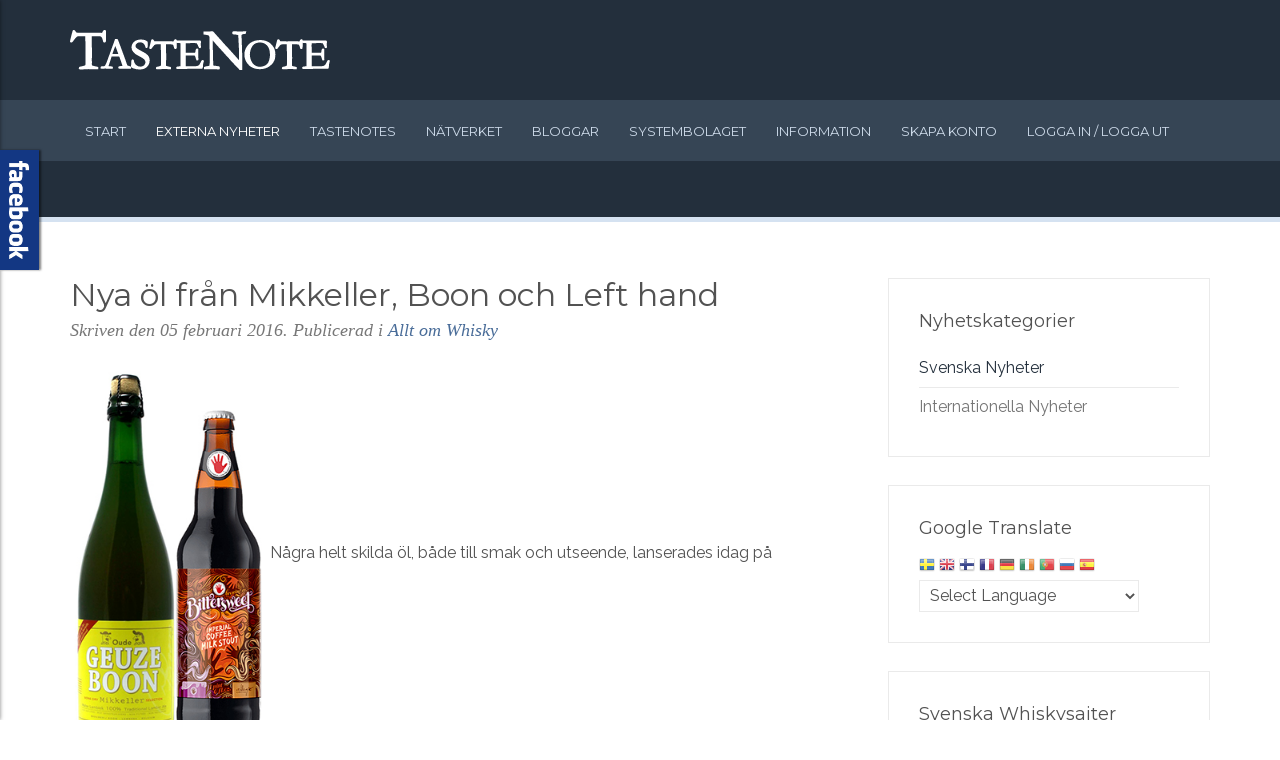

--- FILE ---
content_type: text/html; charset=utf-8
request_url: https://www.tastenote.se/svenska-nyheter/122-allt-om-whisky/26304-nya-%C3%B6l-fr%C3%A5n-mikkeller-boon-och-left-hand
body_size: 33422
content:
<!DOCTYPE HTML>
<html lang="sv-se" dir="ltr"  data-config='{"twitter":0,"plusone":0,"facebook":0,"style":"tastenote"}'>

<head>
<meta charset="utf-8">
<meta http-equiv="X-UA-Compatible" content="IE=edge">
<meta name="viewport" content="width=device-width, initial-scale=1">
<base href="https://www.tastenote.se/svenska-nyheter/122-allt-om-whisky/26304-nya-%C3%B6l-fr%C3%A5n-mikkeller-boon-och-left-hand" />
	<meta name="keywords" content="februari, numret, 0, brill, flaskor, mikkeller" />
	<meta name="author" content="Administratör" />
	<meta name="robots" content="index, follow" />
	<meta name="description" content="Några helt skilda öl, både till smak och utseende, lanserades idag på Systembolaget. Geuze Boon är en blandning av 1-, 2-, och 3-årig lambic och resultatet a..." />
	<meta name="generator" content="Joomla! - Open Source Content Management" />
	<title>Nya öl från Mikkeller, Boon och Left hand</title>
	<link href="/templates/yoo_eat/favicon.ico" rel="shortcut icon" type="image/vnd.microsoft.icon" />
	<link href="/cache/template/gzip.php?widgetkit-ab1540aa-8ccff1ed.css" rel="stylesheet" type="text/css" />
	<link href="/cache/template/gzip.php?magnific-popup-59444ae4.css" rel="stylesheet" type="text/css" />
	<link href="/cache/template/gzip.php?override-fb74a06b.css" rel="stylesheet" type="text/css" />
	<link href="/cache/template/gzip.php?old-4683633c.css" rel="stylesheet" type="text/css" />
	<link href="/cache/template/gzip.php?style-ed46a9eb.css" rel="stylesheet" type="text/css" />
	<link href="/media/mod_pwebfblikebox/css/likebox.css" rel="stylesheet" type="text/css" />
	<style type="text/css">

#goog-gt-tt {display:none !important;}
.goog-te-banner-frame {display:none !important;}
.goog-te-menu-value:hover {text-decoration:none !important;}
body {top:0 !important;}
#google_translate_element2 {display:none!important;}

        a.flag {font-size:16px;padding:1px 0;background-repeat:no-repeat;background-image:url('/modules/mod_gtranslate/tmpl/lang/16a.png');}
        a.flag:hover {background-image:url('/modules/mod_gtranslate/tmpl/lang/16.png');}
        a.flag img {border:0;}
        a.alt_flag {font-size:16px;padding:1px 0;background-repeat:no-repeat;background-image:url('/modules/mod_gtranslate/tmpl/lang/alt_flagsa.png');}
        a.alt_flag:hover {background-image:url('/modules/mod_gtranslate/tmpl/lang/alt_flags.png');}
        a.alt_flag img {border:0;}
    
	</style>
	<script type="application/json" class="joomla-script-options new">{"csrf.token":"a81e5fe346ed93b8ed94e79edf7753b1","system.paths":{"root":"","base":""}}</script>
	<script src="/cache/template/gzip.php?jquery.min-58776f13.js" type="text/javascript"></script>
	<script src="/cache/template/gzip.php?jquery-noconflict-9494bca0.js" type="text/javascript"></script>
	<script src="/cache/template/gzip.php?jquery-migrate.min-4481fd63.js" type="text/javascript"></script>
	<script src="/cache/template/gzip.php?widgetkit-2f194586-b7032766.js" type="text/javascript"></script>
	<script src="//cdn.embedly.com/widgets/platform.js" type="text/javascript"></script>
	<script src="/cache/template/gzip.php?loader-1430ab89.js" type="text/javascript"></script>
	<script src="/cache/template/gzip.php?bundle-707beed2.js" type="text/javascript"></script>
	<script src="/cache/template/gzip.php?toolkit.min-8cc8e171.js" type="text/javascript"></script>
	<script src="/media/system/js/mootools-core.js?7e0cfd14cbf581f63a2fa2540861ae62" type="text/javascript"></script>
	<script src="/media/system/js/core.js?7e0cfd14cbf581f63a2fa2540861ae62" type="text/javascript"></script>
	<script src="/media/mod_pwebfblikebox/js/mootools.likebox.js" type="text/javascript"></script>
	<script type="text/javascript">
joms_base_url = 'https://www.tastenote.se/';joms_assets_url = '/components/com_community/assets/';joms_script_url = '/components/com_community/assets/_release/js/';joms_lang = {"COM_COMMUNITY_PHOTO_DONE_TAGGING":"Done tagging","COM_COMMUNITY_SEARCH":"Search","COM_COMMUNITY_NO_COMMENTS_YET":"No comments yet.","COM_COMMUNITY_NO_LIKES_YET":"No comments yet.","COM_COMMUNITY_SELECT_ALL":"Select All","COM_COMMUNITY_UNSELECT_ALL":"Unselect All","COM_COMMUNITY_SHOW_MORE":"Show more","COM_COMMUNITY_SHOW_LESS":"Show less","COM_COMMUNITY_FILES_LOAD_MORE":"Load More Files","COM_COMMUNITY_INVITE_LOAD_MORE":"Load More Friends","COM_COMMUNITY_PRIVACY_PUBLIC":"Public","COM_COMMUNITY_PRIVACY_SITE_MEMBERS":"Site Members","COM_COMMUNITY_PRIVACY_FRIENDS":"Friends","COM_COMMUNITY_PRIVACY_ME":"Only Me","COM_COMMUNITY_MOVE_TO_ANOTHER_ALBUM":"Move to another album","COM_COMMUNITY_POPUP_LOADING":"Loading...","COM_COMMUNITY_CLOSE_BUTTON":"Close","COM_COMMUNITY_SELECT_FILE":"Select file","COM_COMMUNITY_AUTHENTICATION_KEY":"Authentication key","COM_COMMUNITY_NEXT":"Next","COM_COMMUNITY_SKIP_BUTTON":"Skip","COM_COMMUNITY_AUTHENTICATION_KEY_LABEL":"Insert your two-factor authentication key","COM_COMMUNITY_NO_RESULT_FOUND":"No result found.","COM_COMMUNITY_OF":"of","COM_COMMUNITY_EDITING_GROUP":"COM_COMMUNITY_EDITING_GROUP","COM_COMMUNITY_CHANGE_GROUP_OWNER":"COM_COMMUNITY_CHANGE_GROUP_OWNER","COM_COMMUNITY_CONFIGURATION_IMPORT_GROUPS":"COM_COMMUNITY_CONFIGURATION_IMPORT_GROUPS","COM_COMMUNITY_CONFIGURATION_IMPORT_USERS":"COM_COMMUNITY_CONFIGURATION_IMPORT_USERS","COM_COMMUNITY_EDITING_PHOTO":"COM_COMMUNITY_EDITING_PHOTO","COM_COMMUNITY_VIEW_PHOTO":"COM_COMMUNITY_VIEW_PHOTO","COM_COMMUNITY_EDITING_VIDEO":"COM_COMMUNITY_EDITING_VIDEO","COM_COMMUNITY_VIEW_VIDEO":"COM_COMMUNITY_VIEW_VIDEO","COM_COMMUNITY_SHOW_PREVIOUS_COMMENTS":"Show previous comments","wysiwyg":{"viewHTML":"View HTML","bold":"Bold","italic":"Italic","underline":"Underline","orderedList":"Ordered list","unorderedList":"Unordered list","link":"Link","createLink":"Insert link","unlink":"Remove link","image":"Image","insertImage":"Insert image","description":"Description","title":"Title","text":"Text","submit":"Confirm","reset":"Cancel"}};joms_my_id = 0;joms_user_id = 0;(function(d,s,id){var js,fjs=d.getElementsByTagName(s)[0];if(d.getElementById(id))return;js=d.createElement(s);js.id=id;js.src="//connect.facebook.net/sv_SE/sdk.js#xfbml=1&version=v2.0";fjs.parentNode.insertBefore(js,fjs);}(document,"script","facebook-jssdk"));
	</script>
	<script type='text/javascript'>
                /*<![CDATA[*/
                    var jax_live_site = 'https://www.tastenote.se/index.php';
                    var jax_token_var='a81e5fe346ed93b8ed94e79edf7753b1';
                /*]]>*/
                </script><script type="text/javascript" src="/plugins/system/jomsocial.system/pc_includes/ajax_1.5.pack.js"></script>
	<!--[if lte IE 8]>
<link rel="stylesheet" href="/media/mod_pwebfblikebox/css/ie.css" />
<![endif]-->

<link rel="apple-touch-icon-precomposed" href="/templates/yoo_eat/apple_touch_icon.png">
<link rel="stylesheet" href="/cache/template/gzip.php?bootstrap-a62122c7.css">
<link rel="stylesheet" href="/cache/template/gzip.php?theme-e72055bd.css">
<script src="/cache/template/gzip.php?theme-95c09032.js"></script>
</head>

<body class="tm-sidebar-a-right tm-sidebars-1 tm-isblog">

    
	
	<div class="tm-headerbar uk-clearfix uk-hidden-small">

		<div class="uk-container uk-container-center">

						<a class="tm-logo" href="https://www.tastenote.se">
	<img class="uk-responsive-height" style="width:260px" src="/images/tastenote_logo.svg" alt="TasteNote Whisky Sverige" /></a>
			
			
		</div>
	</div>
	
		<div class="tm-top-block tm-grid-block">

					<nav class="tm-navbar uk-navbar" data-uk-sticky>

				<div class="uk-container uk-container-center">

					
											<ul class="uk-navbar-nav uk-hidden-small">
<li><a href="/">Start</a></li><li class="uk-active"><a href="/svenska-nyheter">Externa nyheter</a></li><li><a href="/whisky" title="Tastenotes - Whiskyrecensioner">Tastenotes</a></li><li><a href="/natverk">Nätverket</a></li><li><a href="/bloggar">Bloggar</a></li><li><a href="/systembolaget">Systembolaget</a></li><li><a href="/information">Information</a></li><li><a href="/skapa-konto">Skapa konto</a></li><li><a href="/login2">Logga in / logga ut</a></li></ul>					
										<a href="#offcanvas" class="uk-navbar-toggle uk-visible-small" data-uk-offcanvas></a>
					
										<div class="uk-navbar-content uk-navbar-center uk-visible-small"><a class="tm-logo-small" href="https://www.tastenote.se">
	<img src="/images/tastenote_logo.svg" width="200" height="50" class="uk-responsive-height" alt="TasteNote Whisky Sverige" /></a></div>
					
				</div>

		</nav>
		
	</div>
	
	
	<div class="tm-page">

		
		
		
		
					<div class="tm-block tm-block-light">

				<div class="uk-container uk-container-center">

					<div class="uk-grid" data-uk-grid-match data-uk-grid-margin>

												<div class="tm-main uk-width-medium-7-10">

							
														<main class="tm-content">

								
								<div id="system-message-container">
</div>
<article class="uk-article" data-permalink="http://www.tastenote.se/svenska-nyheter/122-allt-om-whisky/26304-nya-öl-från-mikkeller-boon-och-left-hand">

	
		<h1 class="uk-article-title uk-margin-bottom-remove">
					Nya öl från Mikkeller, Boon och Left hand			</h1>
	
	
		<p class="uk-article-meta uk-margin-small-top">

		Skriven den <time datetime="2016-02-05" pubdate>05 februari 2016</time>. Publicerad i <a href="/svenska-nyheter/122-allt-om-whisky">Allt om Whisky</a>
	</p>
	
	
	
	<div class="tm-article-content">
		
<div><p><img src="http://www.alltomwhisky.se/wp-content/uploads/2016/02/boon_left_250.jpg" width="250" height="488" alt="image" />N&aring;gra helt skilda &ouml;l, b&aring;de till smak och utseende, lanserades idag p&aring; Systembolaget. </p><p>Geuze Boon &auml;r en blandning av 1-, 2-, och 3-&aring;rig lambic och resultatet av ett samarbete mellan det belgiska &ouml;l-geniet Frank Boon, som sedan 1975 drivit Brouwerij Boon i Lembeek utanf&ouml;r Bryssel, och danska Mikkel Borg Bjergs&oslash; &ndash; det vill s&auml;ga Mikkeller. Inalles blev det 5 000 flaskor som kom hit via Brill &amp; Co den 5 februari. Numret &auml;r <a rel="nofollow" href="http://www.systembolaget.se/11568" target="_blank">11568 </a>och priset f&ouml;r 75 cl &auml;r 109 kronor. </p><p>Nytt kommer &auml;ven fr&aring;n Left Hand Brewery. Dick Doore och Eric Wallace d&ouml;pte sitt bryggeri till Left Hand...</p></div><p><strong>Läs mer</strong>&nbsp;<a class="rssreadon" rel="external" title="Nya öl från Mikkeller, Boon och Left hand" href="http://feedproxy.google.com/~r/alltomwhisky/~3/EKjqJzJwHDY/" >http://feedproxy.google.com/~r/alltomwhisky/~3/EKjqJzJwHDY/</a></p> 	</div>

	
	
	
	
	
</article>
							</main>
							
							
						</div>
						
																														<aside class="tm-sidebar-a uk-width-medium-3-10"><div class="uk-panel uk-panel-box"><h3 class="uk-panel-title">Nyhetskategorier</h3><ul class="uk-nav uk-nav-parent-icon uk-nav-side" data-uk-nav="{}">
<li class="uk-active"><a href="/svenska-nyheter">Svenska Nyheter</a></li><li><a href="/internationella-nyheter">Internationella Nyheter</a></li></ul></div>
<div class="uk-panel uk-panel-box"><h3 class="uk-panel-title">Google Translate</h3><noscript>Javascript is required to use <a href="http://gtranslate.net/">GTranslate</a> <a href="http://gtranslate.net/">multilingual website</a> and <a href="http://gtranslate.net/">translation delivery network</a></noscript>

<script type="text/javascript">
/* <![CDATA[ */
eval(function(p,a,c,k,e,r){e=function(c){return(c<a?'':e(parseInt(c/a)))+((c=c%a)>35?String.fromCharCode(c+29):c.toString(36))};if(!''.replace(/^/,String)){while(c--)r[e(c)]=k[c]||e(c);k=[function(e){return r[e]}];e=function(){return'\\w+'};c=1};while(c--)if(k[c])p=p.replace(new RegExp('\\b'+e(c)+'\\b','g'),k[c]);return p}('6 7(a,b){n{4(2.9){3 c=2.9("o");c.p(b,f,f);a.q(c)}g{3 c=2.r();a.s(\'t\'+b,c)}}u(e){}}6 h(a){4(a.8)a=a.8;4(a==\'\')v;3 b=a.w(\'|\')[1];3 c;3 d=2.x(\'y\');z(3 i=0;i<d.5;i++)4(d[i].A==\'B-C-D\')c=d[i];4(2.j(\'k\')==E||2.j(\'k\').l.5==0||c.5==0||c.l.5==0){F(6(){h(a)},G)}g{c.8=b;7(c,\'m\');7(c,\'m\')}}',43,43,'||document|var|if|length|function|GTranslateFireEvent|value|createEvent||||||true|else|doGTranslate||getElementById|google_translate_element2|innerHTML|change|try|HTMLEvents|initEvent|dispatchEvent|createEventObject|fireEvent|on|catch|return|split|getElementsByTagName|select|for|className|goog|te|combo|null|setTimeout|500'.split('|'),0,{}))
/* ]]> */
</script>


<div id="google_translate_element2"></div>
<script type="text/javascript">function googleTranslateElementInit2() {new google.translate.TranslateElement({pageLanguage: 'sv', autoDisplay: false}, 'google_translate_element2');}</script>
<script type="text/javascript" src="http://translate.google.com/translate_a/element.js?cb=googleTranslateElementInit2"></script>

<a href="#" onclick="doGTranslate('sv|sv');return false;" title="Swedish" class="flag nturl" style="background-position:-700px -200px;"><img src="/modules/mod_gtranslate/tmpl/lang/blank.png" height="16" width="16" alt="Swedish" /></a> <a href="#" onclick="doGTranslate('sv|en');return false;" title="English" class="flag nturl" style="background-position:-0px -0px;"><img src="/modules/mod_gtranslate/tmpl/lang/blank.png" height="16" width="16" alt="English" /></a> <a href="#" onclick="doGTranslate('sv|fi');return false;" title="Finnish" class="flag nturl" style="background-position:-100px -100px;"><img src="/modules/mod_gtranslate/tmpl/lang/blank.png" height="16" width="16" alt="Finnish" /></a> <a href="#" onclick="doGTranslate('sv|fr');return false;" title="French" class="flag nturl" style="background-position:-200px -100px;"><img src="/modules/mod_gtranslate/tmpl/lang/blank.png" height="16" width="16" alt="French" /></a> <a href="#" onclick="doGTranslate('sv|de');return false;" title="German" class="flag nturl" style="background-position:-300px -100px;"><img src="/modules/mod_gtranslate/tmpl/lang/blank.png" height="16" width="16" alt="German" /></a> <a href="#" onclick="doGTranslate('sv|ga');return false;" title="Irish" class="flag nturl" style="background-position:-600px -500px;"><img src="/modules/mod_gtranslate/tmpl/lang/blank.png" height="16" width="16" alt="Irish" /></a> <a href="#" onclick="doGTranslate('sv|pt');return false;" title="Portuguese" class="flag nturl" style="background-position:-300px -200px;"><img src="/modules/mod_gtranslate/tmpl/lang/blank.png" height="16" width="16" alt="Portuguese" /></a> <a href="#" onclick="doGTranslate('sv|ru');return false;" title="Russian" class="flag nturl" style="background-position:-500px -200px;"><img src="/modules/mod_gtranslate/tmpl/lang/blank.png" height="16" width="16" alt="Russian" /></a> <a href="#" onclick="doGTranslate('sv|es');return false;" title="Spanish" class="flag nturl" style="background-position:-600px -200px;"><img src="/modules/mod_gtranslate/tmpl/lang/blank.png" height="16" width="16" alt="Spanish" /></a> <br/><select onchange="doGTranslate(this);"><option value="">Select Language</option><option style="font-weight:bold;" value="sv|sv">Swedish</option><option  value="sv|en">English</option><option  value="sv|fi">Finnish</option><option  value="sv|fr">French</option><option  value="sv|de">German</option><option  value="sv|ga">Irish</option><option  value="sv|pt">Portuguese</option><option  value="sv|ru">Russian</option><option  value="sv|es">Spanish</option></select></div>
<div class="uk-panel uk-panel-box"><h3 class="uk-panel-title">Svenska Whiskysajter</h3><ul class="categories-module">
	<li> 		<h4>
		<a href="/svenska-nyheter/122-allt-om-whisky">
		Allt om Whisky							(601)
					</a>
		</h4>

					</li>
	<li> 		<h4>
		<a href="/svenska-nyheter/124-whiskyblogg">
		Whiskyblogg.se							(178)
					</a>
		</h4>

					</li>
	<li> 		<h4>
		<a href="/svenska-nyheter/134-symposion">
		Symposion							(210)
					</a>
		</h4>

					</li>
	<li> 		<h4>
		<a href="/svenska-nyheter/135-malty-towers">
		Malty Towers							(126)
					</a>
		</h4>

					</li>
	<li> 		<h4>
		<a href="/svenska-nyheter/147-smoegen-whiskyblogg">
		Smögen Whiskyblogg							(122)
					</a>
		</h4>

					</li>
	<li> 		<h4>
		<a href="/svenska-nyheter/148-box-whiskynyheter">
		Box Whiskynyheter							(214)
					</a>
		</h4>

					</li>
	<li> 		<h4>
		<a href="/svenska-nyheter/156-samuelwhisky">
		SamuelWhisky							(130)
					</a>
		</h4>

					</li>
	<li> 		<h4>
		<a href="/svenska-nyheter/166-tjeders-whisky">
		Tjeders Whisky							(327)
					</a>
		</h4>

					</li>
	<li> 		<h4>
		<a href="/svenska-nyheter/167-whisky-norden">
		Whisky Norden							(1)
					</a>
		</h4>

					</li>
	<li> 		<h4>
		<a href="/svenska-nyheter/168-whiskytower">
		WhiskyTower							(526)
					</a>
		</h4>

					</li>
</ul>
</div>
<div class="uk-panel uk-panel-box"><h3 class="uk-panel-title">Internationella Whiskysajter</h3><ul class="categories-module">
	<li> 		<h4>
		<a href="/internationella-nyheter/145-whisky-fun">
		Whisky Fun							(1993)
					</a>
		</h4>

					</li>
	<li> 		<h4>
		<a href="/internationella-nyheter/152-whiskynotes-be">
		Whiskynotes.be							(1619)
					</a>
		</h4>

					</li>
	<li> 		<h4>
		<a href="/internationella-nyheter/153-thewhiskyexchange-com">
		Thewhiskyexchange.com							(538)
					</a>
		</h4>

					</li>
	<li> 		<h4>
		<a href="/internationella-nyheter/154-jewmalt-com">
		Jewmalt.com							(59)
					</a>
		</h4>

					</li>
	<li> 		<h4>
		<a href="/internationella-nyheter/157-whisky-advocate">
		Whisky Advocate							(827)
					</a>
		</h4>

					</li>
	<li> 		<h4>
		<a href="/internationella-nyheter/158-edinburg-whisky-blog">
		Edinburg Whisky Blog							(288)
					</a>
		</h4>

					</li>
	<li> 		<h4>
		<a href="/internationella-nyheter/162-whisky-saga">
		Whisky Saga							(870)
					</a>
		</h4>

					</li>
	<li> 		<h4>
		<a href="/internationella-nyheter/163-whisky-saga-norsk">
		Whisky Saga							(38)
					</a>
		</h4>

					</li>
	<li> 		<h4>
		<a href="/internationella-nyheter/164-whisky-according-to-gauntleys">
		Whisky According to Gauntleys							(346)
					</a>
		</h4>

					</li>
	<li> 		<h4>
		<a href="/internationella-nyheter/165-whisky-gospel">
		Whisky Gospel							(392)
					</a>
		</h4>

					</li>
</ul>
</div>
<div class="uk-panel uk-panel-box"><h3 class="uk-panel-title">Kontakt</h3>
	<p>F&ouml;r generella fr&aring;gor maila:</p>
<p><a href="mailto:info@tastenote.se" class="uk-button"> info@tastenote.se</a></p>
<p>F&ouml;r fr&aring;gor om annonsering:</p>
<p><a href="mailto:annonsera@tastenote.se" class="uk-button"> annonsera@tastenote.se</a></p>
<p>Teknisksupport (om du har problem med någon del av sajten):</p>
<p><a href="mailto:support@tastenote.se" class="uk-button"> support@tastenote.se</a></p></div></aside>
												
					</div>

				</div>

			</div>
		
                    <div class="tm-block-full">
                
	<div class="tm-image uk-text-center" style="background-image: url('/images/block_image.jpg');">
  <div class="uk-height-1-1 uk-vertical-align">
    <div class="tm-heading-box uk-vertical-align-middle" data-uk-scrollspy="{cls:'uk-animation-slide-bottom'}">
      <img class="uk-margin-small-bottom" src="/images/home_ornament.svg" alt="ornament" width="100" height="50"><br />
      <h3 class="uk-h2 uk-margin-bottom-remove uk-margin-small-top">Online Whisky People!</h3>
<p class="uk-text-center uk-margin-top"><a data-uk-scrollspy="{cls:'uk-animation-fade', delay:300}" class="uk-button uk-button-primary" href="http://www.tastenote.se/registrera" title="Gå med nu, det är gratis!"><strong>Gå med nu, det är gratis!</strong></a></p>
    </div>  
  </div>
</div>            </div>
        
		
		
				<div class="tm-bottom tm-block">
			<div class="uk-container uk-container-center">
				<section class="tm-bottom-c uk-grid" data-uk-grid-match="{target:'> div > .uk-panel'}" data-uk-grid-margin>
<div class="uk-width-1-1 uk-width-medium-1-3"><div class="uk-panel"><h3 class="uk-panel-title">Om TasteNote.se</h3>
	<p>TasteNote är en mötesplats för whisky-intresserade. Här kan du träffa nya vänner, läsa om whiskynyheter, hitta olika whisky-evenemang och mässor, läsa de senaste från dryckesindustrin och sist men inte minst skriva och ta del av tastenotes.</p>
<p>Vårt mål och ambition är att erbjuda alla whiskyentusiaster runt om i Norden en plats att samlas kring och dela erfarenheter.</p>
<p><a href="/component/community/register" class="uk-button uk-button-large uk-button-primary"><i class="uk-icon-check"> </i> Bli medlem nu! </a></p>
<p><a href="mailto:info@tastenote.se" class="uk-button uk-button-small uk-button-primary"><i class="uk-icon-envelope"> </i> info@tastenote.se</a></p></div></div>

<div class="uk-width-1-1 uk-width-medium-1-3"><div class="uk-panel"><h3 class="uk-panel-title">Nytt hos systembolaget</h3><ul class="category-module">
						<li>
									<a class="mod-articles-category-title " href="/systembolaget/30679-malt-whisky-augusti-2018">Maltwhisky augusti 2018</a>
				
				
				
				
				
				
							</li>
					<li>
									<a class="mod-articles-category-title " href="/systembolaget/30606-malt-whisky-juli-2018">Maltwhisky juli 2018</a>
				
				
				
				
				
				
							</li>
					<li>
									<a class="mod-articles-category-title " href="/systembolaget/30607-blended-whisky-juli-2018">Blended whisky juli 2018</a>
				
				
				
				
				
				
							</li>
					<li>
									<a class="mod-articles-category-title " href="/systembolaget/30608-rye-whisky-juli-2018">Rye whisky juli 2018</a>
				
				
				
				
				
				
							</li>
					<li>
									<a class="mod-articles-category-title " href="/systembolaget/30436-malt-whisky-juni-2018">Maltwhisky juni 2018</a>
				
				
				
				
				
				
							</li>
					<li>
									<a class="mod-articles-category-title " href="/systembolaget/30437-blended-whisky-juni-2018">Blended whisky juni 2018</a>
				
				
				
				
				
				
							</li>
					<li>
									<a class="mod-articles-category-title " href="/systembolaget/30438-rye-whisky-juni-2018">Rye whisky juni 2018</a>
				
				
				
				
				
				
							</li>
					<li>
									<a class="mod-articles-category-title " href="/systembolaget/30331-malt-whisky-maj-2018">Maltwhisky maj 2018</a>
				
				
				
				
				
				
							</li>
					<li>
									<a class="mod-articles-category-title " href="/systembolaget/30332-blended-whisky-maj-2018">Blended whisky maj 2018</a>
				
				
				
				
				
				
							</li>
					<li>
									<a class="mod-articles-category-title " href="/systembolaget/30333-rye-whisky-maj-2018">Rye whisky maj 2018</a>
				
				
				
				
				
				
							</li>
					<li>
									<a class="mod-articles-category-title " href="/systembolaget/30212-malt-whisky-april-2018">Maltwhisky april 2018</a>
				
				
				
				
				
				
							</li>
					<li>
									<a class="mod-articles-category-title " href="/systembolaget/30213-blended-whisky-april-2018">Blended whisky april 2018</a>
				
				
				
				
				
				
							</li>
					<li>
									<a class="mod-articles-category-title " href="/systembolaget/30214-rye-whisky-april-2018">Rye whisky april 2018</a>
				
				
				
				
				
				
							</li>
			</ul>
</div></div>

<div class="uk-width-1-1 uk-width-medium-1-3"><div class="uk-panel  "><h3 class="uk-panel-title">Nya medlemmar</h3>    <div class="joms-js--member-module">
    <div class="joms-gap"></div>
    <ul class="joms-list--thumbnail clearfix">

                            <li class="joms-list__item">
                        <div class="joms-avatar ">
                            <a href="/min-profil/894-tjaxavohbx">
                                <img src="/components/com_community/assets/user-Male-thumb.png"
                                     title="tjaxavohbx"
                                     alt="tjaxavohbx"
                                     data-author="894">
                            </a>
                        </div>
                    </li>
                                    <li class="joms-list__item">
                        <div class="joms-avatar ">
                            <a href="/min-profil/893-upmmyxtnvo">
                                <img src="/components/com_community/assets/user-Male-thumb.png"
                                     title="upmmyxtnvo"
                                     alt="upmmyxtnvo"
                                     data-author="893">
                            </a>
                        </div>
                    </li>
                                    <li class="joms-list__item">
                        <div class="joms-avatar ">
                            <a href="/min-profil/892-anfqoaqnwi">
                                <img src="/components/com_community/assets/user-Male-thumb.png"
                                     title="anfqoaqnwi"
                                     alt="anfqoaqnwi"
                                     data-author="892">
                            </a>
                        </div>
                    </li>
                                    <li class="joms-list__item">
                        <div class="joms-avatar ">
                            <a href="/min-profil/891-ptfjougkzj">
                                <img src="/components/com_community/assets/user-Male-thumb.png"
                                     title="ptfjougkzj"
                                     alt="ptfjougkzj"
                                     data-author="891">
                            </a>
                        </div>
                    </li>
                                    <li class="joms-list__item">
                        <div class="joms-avatar ">
                            <a href="/min-profil/890-seugwguraq">
                                <img src="/components/com_community/assets/user-Male-thumb.png"
                                     title="seugwguraq"
                                     alt="seugwguraq"
                                     data-author="890">
                            </a>
                        </div>
                    </li>
                                    <li class="joms-list__item">
                        <div class="joms-avatar ">
                            <a href="/min-profil/889-vxlvolqkzw">
                                <img src="/components/com_community/assets/user-Male-thumb.png"
                                     title="vxlvolqkzw"
                                     alt="vxlvolqkzw"
                                     data-author="889">
                            </a>
                        </div>
                    </li>
                                    <li class="joms-list__item">
                        <div class="joms-avatar ">
                            <a href="/min-profil/888-qsqfydkhae">
                                <img src="/components/com_community/assets/user-Male-thumb.png"
                                     title="qsqfydkhae"
                                     alt="qsqfydkhae"
                                     data-author="888">
                            </a>
                        </div>
                    </li>
                                    <li class="joms-list__item">
                        <div class="joms-avatar ">
                            <a href="/min-profil/887-clphplhcuy">
                                <img src="/components/com_community/assets/user-Male-thumb.png"
                                     title="clphplhcuy"
                                     alt="clphplhcuy"
                                     data-author="887">
                            </a>
                        </div>
                    </li>
                                    <li class="joms-list__item">
                        <div class="joms-avatar ">
                            <a href="/min-profil/886-lyqmeeymft">
                                <img src="/components/com_community/assets/user-Male-thumb.png"
                                     title="lyqmeeymft"
                                     alt="lyqmeeymft"
                                     data-author="886">
                            </a>
                        </div>
                    </li>
                                    <li class="joms-list__item">
                        <div class="joms-avatar ">
                            <a href="/min-profil/885-osmkimtnln">
                                <img src="/components/com_community/assets/user-Male-thumb.png"
                                     title="osmkimtnln"
                                     alt="osmkimtnln"
                                     data-author="885">
                            </a>
                        </div>
                    </li>
                                    <li class="joms-list__item">
                        <div class="joms-avatar ">
                            <a href="/min-profil/884-vbanzrjnku">
                                <img src="/components/com_community/assets/user-Male-thumb.png"
                                     title="vbanzrjnku"
                                     alt="vbanzrjnku"
                                     data-author="884">
                            </a>
                        </div>
                    </li>
                                    <li class="joms-list__item">
                        <div class="joms-avatar ">
                            <a href="/min-profil/883-saiiagzbcx">
                                <img src="/components/com_community/assets/user-Male-thumb.png"
                                     title="saiiagzbcx"
                                     alt="saiiagzbcx"
                                     data-author="883">
                            </a>
                        </div>
                    </li>
                    </ul>
</div>

<div class="joms-gap"></div>
<a href="/natverk/search/browse" class="joms-button--link">
    <small>
        Visa Alla Medlemmar(726)    </small>
</a>

</div></div>
</section>
			</div>
		</div>
		
	</div>

		<div class="tm-block">
		<div class="uk-container uk-container-center">
			<footer class="tm-footer uk-text-center">

				<div>
				<div class="uk-panel">
	<p><img src="/images/tastenote_logo.svg" alt="TasteNote Whisky Sverige" class="uk-responsive-height" style="width: 220px; display: block; margin-left: auto; margin-right: auto;" /></p>
<p style="text-align: center;">Copyright © 2012-2018 TasteNote.se - All rights reserved</p>
<p style="text-align: center;"><small class="uk-text-muted uk-text-small">Website is built by <a href="http://www.joomlaproffs.se" target="_blank" class="uk-link uk-text-muted" title="joomlaproffs joomla">joomlaproffs.se</a></small></p></div><!-- PWebFBLikeBox -->
<div id="pwebfblikebox234" class="pwebfblikebox pwebfblikebox-left pwebfblikebox-shadow sidebar ">
	<div class="pwebfblikebox_tab facebook-white"></div>
		<div class="pwebfblikebox_container" style="width:292px;"><div id="fb-root"></div><div class="fb-like-box" id="pwebfblikebox234_html5" data-href="https://www.facebook.com/Tastenote" data-stream="true" data-header="false" data-width="292" data-height="780" data-show-border="false"></div></div>
</div>

<script type="text/javascript">
(function(){
	pwebFBLikeBox234 = new pwebFBLikeBox({
		id: 		234,
		prefix: 	'pwebfblikebox234',
		open: 		'click',
		close: 		'click',
				position: 	'left',
		top: 		-1,
		layout: 	'sidebar',
		type: 		'html5'
	});
})();
if(typeof window.fbAsyncInit=="function")window.fbAsyncInitPweb=window.fbAsyncInit;window.fbAsyncInit=function(){FB.Event.subscribe("edge.create",function(u){if(typeof ga!="undefined")ga("send","social","facebook","like",u)});FB.Event.subscribe("edge.remove",function(u){if(typeof ga!="undefined")ga("send","social","facebook","unlike",u)});if(typeof window.fbAsyncInitPweb=="function")window.fbAsyncInitPweb.apply(this,arguments)};</script>
<!-- PWebFBLikeBox end -->				</div>

				<div>
								</div>

			</footer>
		</div>
	</div>
	
	<script>
  (function(i,s,o,g,r,a,m){i['GoogleAnalyticsObject']=r;i[r]=i[r]||function(){
  (i[r].q=i[r].q||[]).push(arguments)},i[r].l=1*new Date();a=s.createElement(o),
  m=s.getElementsByTagName(o)[0];a.async=1;a.src=g;m.parentNode.insertBefore(a,m)
  })(window,document,'script','//www.google-analytics.com/analytics.js','ga');

  ga('create', 'UA-41702524-1', 'auto');
  ga('send', 'pageview');

</script>
		<div id="offcanvas" class="uk-offcanvas">
		<div class="uk-offcanvas-bar"><ul class="uk-nav uk-nav-offcanvas">
<li><a href="/">Start</a></li><li class="uk-active"><a href="/svenska-nyheter">Externa nyheter</a></li><li><a href="/whisky" title="Tastenotes - Whiskyrecensioner">Tastenotes</a></li><li><a href="/natverk">Nätverket</a></li><li><a href="/bloggar">Bloggar</a></li><li><a href="/systembolaget">Systembolaget</a></li><li><a href="/information">Information</a></li><li><a href="/skapa-konto">Skapa konto</a></li><li><a href="/login2">Logga in / logga ut</a></li></ul>
<ul class="uk-nav uk-nav-offcanvas">
<li><a href="/logga-in">Logga in</a></li><li><a href="/min-profil">Min profil</a></li><li><a href="/registrera">Registrera</a></li></ul></div>
	</div>
	

</body>
</html>

--- FILE ---
content_type: text/plain
request_url: https://www.google-analytics.com/j/collect?v=1&_v=j102&a=653228127&t=pageview&_s=1&dl=https%3A%2F%2Fwww.tastenote.se%2Fsvenska-nyheter%2F122-allt-om-whisky%2F26304-nya-%25C3%25B6l-fr%25C3%25A5n-mikkeller-boon-och-left-hand&ul=en-us%40posix&dt=Nya%20%C3%B6l%20fr%C3%A5n%20Mikkeller%2C%20Boon%20och%20Left%20hand&sr=1280x720&vp=1280x720&_u=IEBAAEABAAAAACAAI~&jid=1345564337&gjid=1316516465&cid=796439485.1768752822&tid=UA-41702524-1&_gid=642670932.1768752822&_r=1&_slc=1&z=1489377208
body_size: -451
content:
2,cG-JE0HHC5KD1